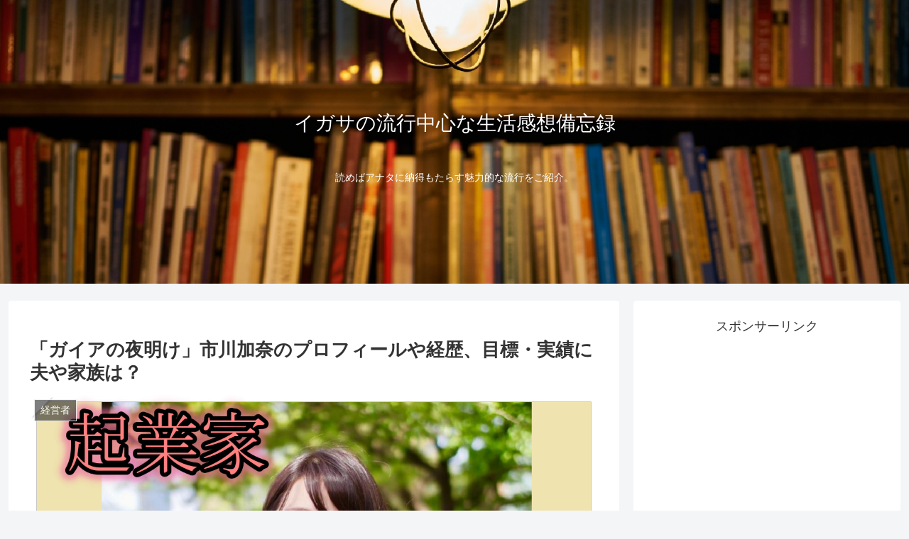

--- FILE ---
content_type: text/html; charset=utf-8
request_url: https://www.google.com/recaptcha/api2/aframe
body_size: 267
content:
<!DOCTYPE HTML><html><head><meta http-equiv="content-type" content="text/html; charset=UTF-8"></head><body><script nonce="GuJfv_ALi8x28TjtfpFF4w">/** Anti-fraud and anti-abuse applications only. See google.com/recaptcha */ try{var clients={'sodar':'https://pagead2.googlesyndication.com/pagead/sodar?'};window.addEventListener("message",function(a){try{if(a.source===window.parent){var b=JSON.parse(a.data);var c=clients[b['id']];if(c){var d=document.createElement('img');d.src=c+b['params']+'&rc='+(localStorage.getItem("rc::a")?sessionStorage.getItem("rc::b"):"");window.document.body.appendChild(d);sessionStorage.setItem("rc::e",parseInt(sessionStorage.getItem("rc::e")||0)+1);localStorage.setItem("rc::h",'1766153602271');}}}catch(b){}});window.parent.postMessage("_grecaptcha_ready", "*");}catch(b){}</script></body></html>